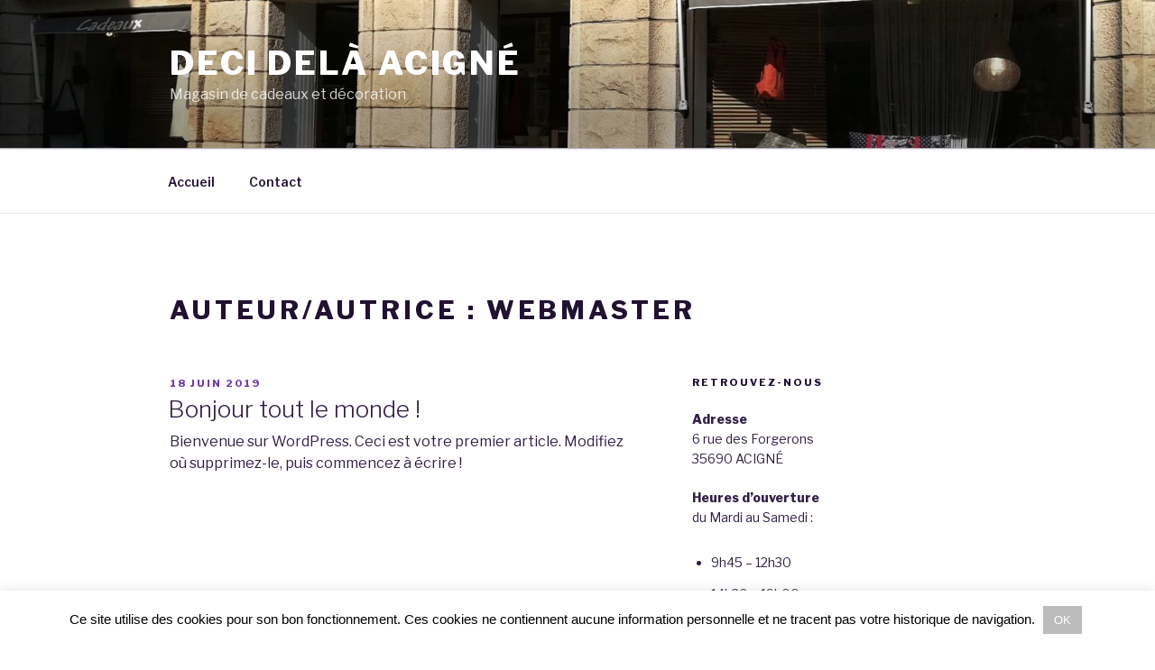

--- FILE ---
content_type: text/css
request_url: https://www.decidela-acigne.fr/wp-content/themes/theme_decidela/style.css?ver=20201208
body_size: 1665
content:
/*
Theme Name: Theme Deci Dela
Theme URI: https://www.decidela-acigne.fr/
Author: Arnaud Petit - Deci Delà
Author URI: https://www.decidela-acigne.fr/
Description: Derivation du theme Twenty Seventeen pour le site https://www.decidela-acigne.fr/
Version: 0.1.0
License: GNU General Public License v2 or later
License URI: http://www.gnu.org/licenses/gpl-2.0.html
Text Domain: theme_decidela
Template:  twentyseventeen
*/

/*--------------------------------------------------------------
>>> TABLE OF CONTENTS:
----------------------------------------------------------------
1.0 Normalize
2.0 Accessibility
3.0 Alignments
4.0 Clearings
5.0 Typography
6.0 Forms
7.0 Formatting
8.0 Lists
9.0 Tables
10.0 Links
11.0 Featured Image Hover
12.0 Navigation
13.0 Layout
   13.1 Header
   13.2 Front Page
   13.3 Regular Content
   13.4 Posts
   13.5 Pages
   13.6 Footer
14.0 Comments
15.0 Widgets
16.0 Media
   16.1 Galleries
17.0 Customizer
18.0 SVGs Fallbacks
19.0 Media Queries
20.0 Print
--------------------------------------------------------------*/

/*--------------------------------------------------------------
1.0 Normalize
--------------------------------------------------------------*/


/*--------------------------------------------------------------
2.0 Accessibility
--------------------------------------------------------------*/

/* Text meant only for screen readers. */


/*--------------------------------------------------------------
3.0 Alignments
--------------------------------------------------------------*/


/*--------------------------------------------------------------
4.0 Clearings
--------------------------------------------------------------*/


/*--------------------------------------------------------------
5.0 Typography
--------------------------------------------------------------*/


/*--------------------------------------------------------------
6.0 Forms
--------------------------------------------------------------*/


/*--------------------------------------------------------------
7.0 Formatting
--------------------------------------------------------------*/


/*--------------------------------------------------------------
8.0 Lists
--------------------------------------------------------------*/


/*--------------------------------------------------------------
9.0 Tables
--------------------------------------------------------------*/


/*--------------------------------------------------------------
10.0 Links
--------------------------------------------------------------*/

/* Hover effects */

.page.page-one-column .widget-area a {
	-webkit-box-shadow: inset 0 -1px 0 rgba(15, 15, 15, 1);
	box-shadow: inset 0 -1px 0 rgba(15, 15, 15, 1);
	-webkit-transition: color 80ms ease-in, -webkit-box-shadow 130ms ease-in-out;
	transition: color 80ms ease-in, -webkit-box-shadow 130ms ease-in-out;
	transition: color 80ms ease-in, box-shadow 130ms ease-in-out;
	transition: color 80ms ease-in, box-shadow 130ms ease-in-out, -webkit-box-shadow 130ms ease-in-out;
}

.page.page-one-column .widget-area ul li a {
	-webkit-box-shadow: inset 0 -1px 0 rgba(255, 255, 255, 1);
	box-shadow: inset 0 -1px 0 rgba(255, 255, 255, 1);
	text-decoration: none;
	-webkit-transition: color 80ms ease-in, -webkit-box-shadow 130ms ease-in-out;
	transition: color 80ms ease-in, -webkit-box-shadow 130ms ease-in-out;
	transition: color 80ms ease-in, box-shadow 130ms ease-in-out;
	transition: color 80ms ease-in, box-shadow 130ms ease-in-out, -webkit-box-shadow 130ms ease-in-out;
}

.entry-content ul li a {
	line-height: 2.5;
}

.page.page-one-column .widget-area a:focus,
.page.page-one-column .widget-area a:hover {
	color: #000;
	-webkit-box-shadow: inset 0 0 0 rgba(0, 0, 0, 0), 0 3px 0 rgba(0, 0, 0, 1);
	box-shadow: inset 0 0 0 rgba(0, 0, 0, 0), 0 3px 0 rgba(0, 0, 0, 1);
}

/*--------------------------------------------------------------
11.0 Featured Image Hover
--------------------------------------------------------------*/


/*--------------------------------------------------------------
12.0 Navigation
--------------------------------------------------------------*/


/*--------------------------------------------------------------
13.0 Layout
--------------------------------------------------------------*/


/*--------------------------------------------------------------
13.1 Header
--------------------------------------------------------------*/


/*--------------------------------------------------------------
13.2 Front Page
--------------------------------------------------------------*/


/*--------------------------------------------------------------
13.3 Regular Content
--------------------------------------------------------------*/


/*--------------------------------------------------------------
13.4 Posts
--------------------------------------------------------------*/

/* Post Landing Page */

.page .panel-content .entry-title,
.page-title,
body.page:not(.twentyseventeen-front-page) .entry-title {
	color: #222;
	font-size: 14px;
	font-size: 1.75rem; /*0.875rem;*/
	font-weight: 800;
	letter-spacing: 0.14em;
	text-transform: uppercase;
}


/* Aligned blockquotes */


/* Blog landing, search, archives */

body:not(.twentyseventeen-front-page) .entry-header {
	padding: 0 0; /*1em 0;*/
}


/* More tag */


/* Single Post */

.page.page-one-column:not(.twentyseventeen-front-page) #primary,
.page .page-one-column .panel-content .wrap {
	margin-left: auto;
	margin-right: auto;
	max-width: 1000px; /*740px;*/
}


/* Entry footer */

.page.page-one-column .widget-area {
	padding-bottom: 0em;
	padding-top: 2em;
}

/* Post Formats */


/* Post Navigation */


/*--------------------------------------------------------------
13.5 Pages
--------------------------------------------------------------*/


/*--------------------------------------------------------------
13.6 Footer
--------------------------------------------------------------*/


/*--------------------------------------------------------------
14.0 Comments
--------------------------------------------------------------*/


/*--------------------------------------------------------------
15.0 Widgets
--------------------------------------------------------------*/

#events-sidebar h2 {
	font-weight: 700;
}


/*--------------------------------------------------------------
16.0 Media
--------------------------------------------------------------*/


/*--------------------------------------------------------------
16.1 Galleries
--------------------------------------------------------------*/


/*--------------------------------------------------------------
17.0 Customizer
--------------------------------------------------------------*/


/*--------------------------------------------------------------
18.0 SVGs Fallbacks
--------------------------------------------------------------*/


/*--------------------------------------------------------------
19.0 Media Queries
--------------------------------------------------------------*/

/* Adjust positioning of edit shortcuts, override style in customize-preview.css */
@media screen and (min-width: 30em) {

	/* Typography */


	/* Fix image alignment */

	/* Site Branding */


	/* Front Page */

	.page-one-column .panel-content .wrap {
		max-width: 1000px; /*740px;*/
	}

	/* Blog Index, Archive, Search */


	/* Site Footer */


	/* Gallery Columns */

}

@media screen and (min-width: 48em) {

	/* Typography */


	/* Layout */


	/* Site Branding */


	/* Navigation */


	/* Main Navigation */


	/* Scroll down arrow */


	/* Front Page */


	/* Front Page - Recent Posts */


	/* Posts */


	/* Blog, archive, search */


	/* Entry content */


	/* blog and archive */


	/* Post formats */


	/* Pages */

	.page.page-one-column .entry-header {
		margin-bottom: 0em;
	}

	/* 404 page */


	/* Comments */


	/* Posts pagination */


	/* Secondary */


	/* Widgets */

	.page.page-one-column:not(.twentyseventeen-front-page) #primary,
	.page-one-column .panel-content .wrap .content-area {
		float: left;
	}

	.page.page-one-column #events-sidebar {
		float: right;
		margin-right: -50%;
		max-width: 350px;
		font-size: 90%;
	}

	.page.page-one-column .widget-column.below-title-widget-1 {
		float: left;
		width: 50px; /*15%;*/
	}

	.page.page-one-column .widget-column.below-title-widget-2 {
		float: right;
		width: 90%;
		font-size: small;
		line-height: 1;
	}


	/* Footer */


	/* Gallery Columns */

}


/*--------------------------------------------------------------
20.0 Print
--------------------------------------------------------------*/

@media print {

	/* Hide elements */

	.page.page-one-column .widget-area {
		display: none !important;
	}

	/* Font sizes */


	/* Layout */


	/* Site Branding */


	/* Posts */


	/* Colors */

}
